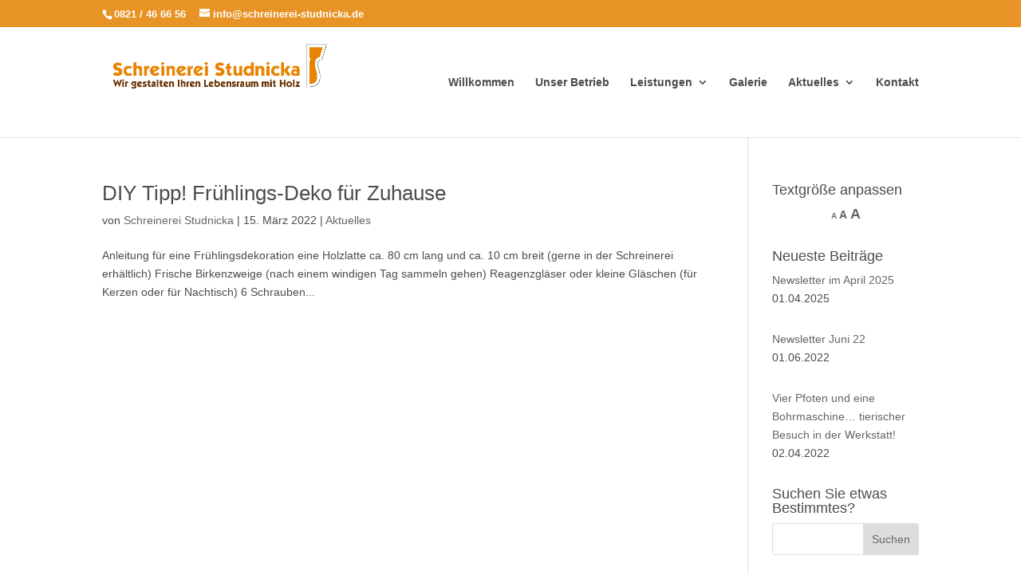

--- FILE ---
content_type: text/css
request_url: https://schreinerei-studnicka.de/wp-content/et-cache/1440/et-core-unified-cpt-deferred-1440.min.css?ver=1768649631
body_size: 210
content:
.et-db #et-boc .et-l .et_pb_divider_0_tb_footer{height:4px}.et-db #et-boc .et-l .et_pb_divider_0_tb_footer:before{border-top-color:#7c7c7c}.et-db #et-boc .et-l .et_pb_blurb_0_tb_footer.et_pb_blurb .et_pb_module_header,.et-db #et-boc .et-l .et_pb_blurb_0_tb_footer.et_pb_blurb .et_pb_module_header a,.et-db #et-boc .et-l .et_pb_blurb_1_tb_footer.et_pb_blurb .et_pb_module_header,.et-db #et-boc .et-l .et_pb_blurb_1_tb_footer.et_pb_blurb .et_pb_module_header a,.et-db #et-boc .et-l .et_pb_blurb_2_tb_footer.et_pb_blurb .et_pb_module_header,.et-db #et-boc .et-l .et_pb_blurb_2_tb_footer.et_pb_blurb .et_pb_module_header a{font-family:'Lato',sans-serif}.et-db #et-boc .et-l .et_pb_blurb_0_tb_footer.et_pb_blurb p,.et-db #et-boc .et-l .et_pb_blurb_1_tb_footer.et_pb_blurb p,.et-db #et-boc .et-l .et_pb_blurb_2_tb_footer.et_pb_blurb p{line-height:1.5em}.et-db #et-boc .et-l .et_pb_blurb_0_tb_footer.et_pb_blurb{font-family:'Lato',sans-serif;font-size:12px;line-height:1.5em}.et-db #et-boc .et-l .et_pb_blurb_1_tb_footer.et_pb_blurb{font-family:'Lato',sans-serif;font-size:12px;line-height:1.5em;padding-left:80px!important}.et-db #et-boc .et-l .et_pb_blurb_2_tb_footer.et_pb_blurb{font-family:'Lato',sans-serif;font-size:12px;line-height:1.5em;padding-left:150px!important}@media only screen and (min-width:768px) and (max-width:980px){.et-db #et-boc .et-l .et_pb_section_0_tb_footer{display:none!important}}@media only screen and (max-width:767px){.et-db #et-boc .et-l .et_pb_section_0_tb_footer{display:none!important}}